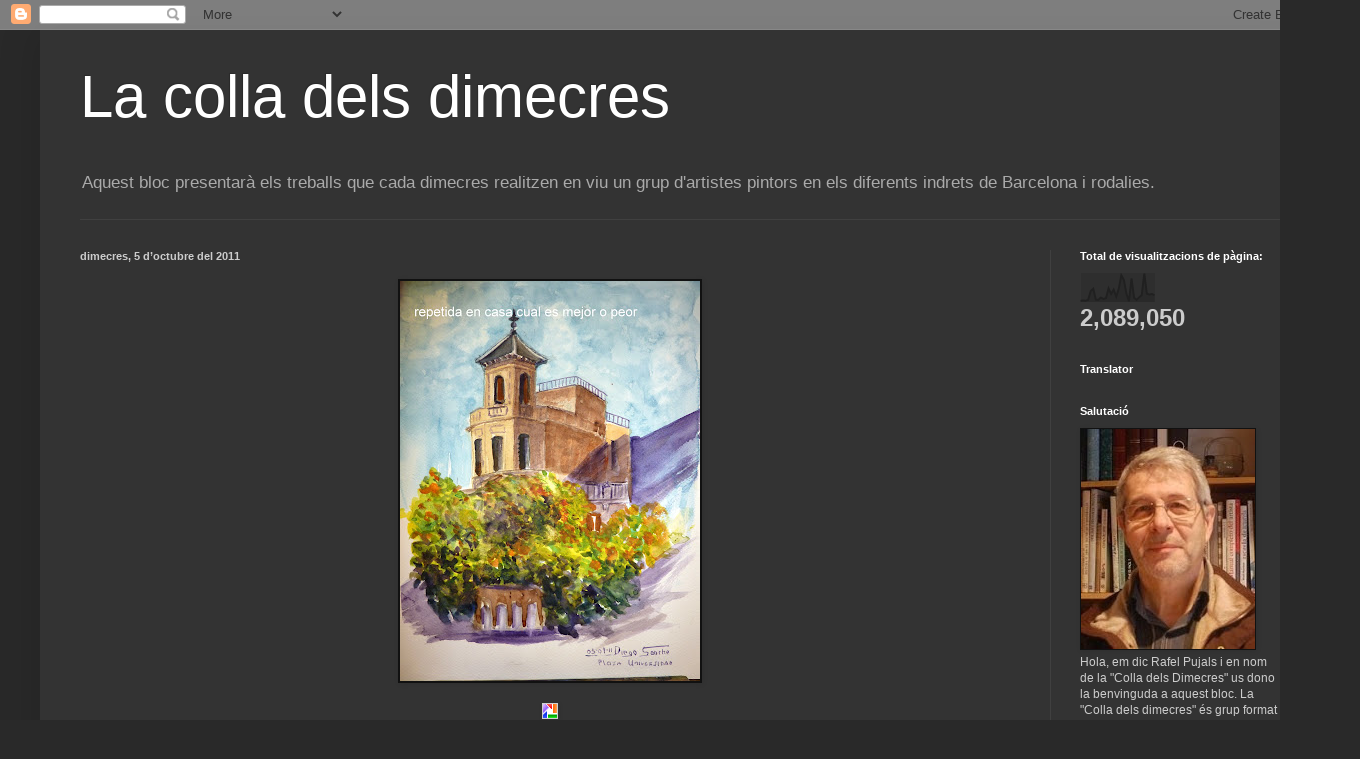

--- FILE ---
content_type: text/html; charset=UTF-8
request_url: https://colladimecres.blogspot.com/b/stats?style=BLACK_TRANSPARENT&timeRange=ALL_TIME&token=APq4FmBk8Mofk4tQe5yMYTa7V_R9UFYuBFJXHouEviTPQdCk5vFMwRrvl9W-5chUytSfTcaWnffqdtYLkzK9DKxBE8732mSO3w
body_size: -11
content:
{"total":2089050,"sparklineOptions":{"backgroundColor":{"fillOpacity":0.1,"fill":"#000000"},"series":[{"areaOpacity":0.3,"color":"#202020"}]},"sparklineData":[[0,6],[1,7],[2,6],[3,9],[4,39],[5,47],[6,10],[7,9],[8,17],[9,12],[10,15],[11,48],[12,29],[13,44],[14,20],[15,47],[16,93],[17,77],[18,30],[19,4],[20,82],[21,16],[22,9],[23,18],[24,25],[25,99],[26,30],[27,27],[28,29],[29,25]],"nextTickMs":514285}